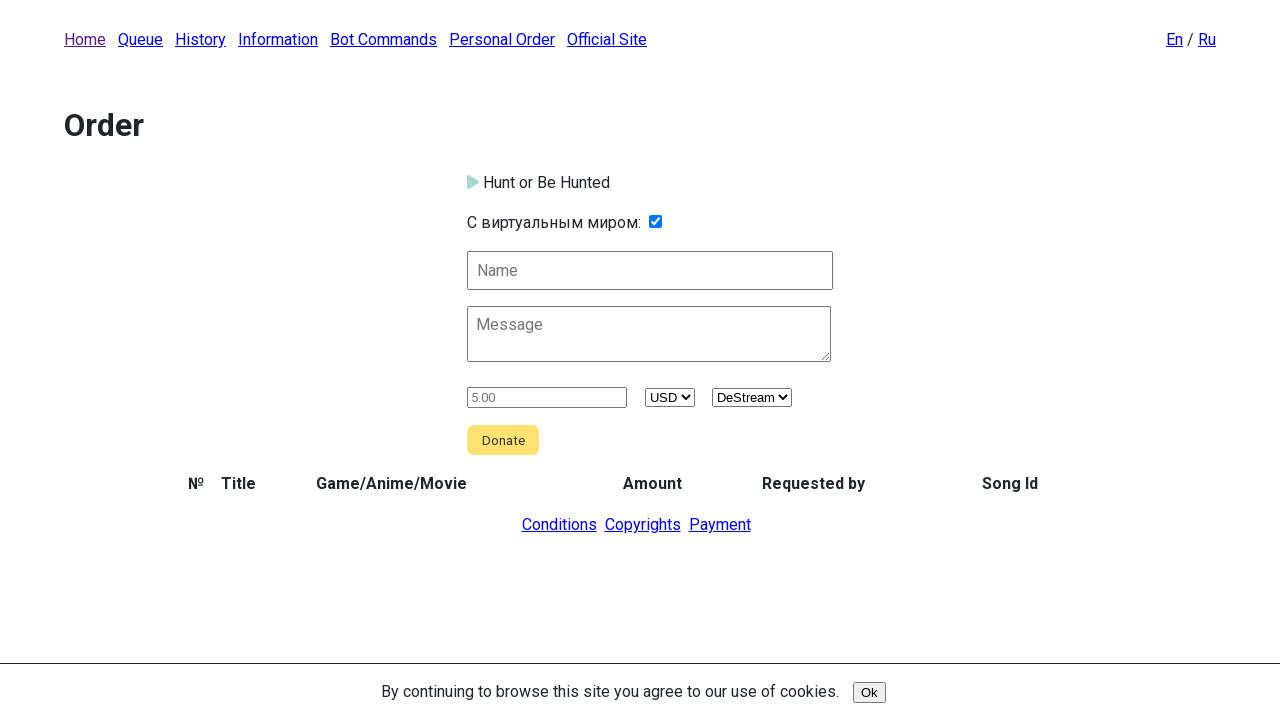

--- FILE ---
content_type: text/html; charset=utf-8
request_url: https://mariamoon.live/songs/37
body_size: 1850
content:
<!doctype html>
<html lang="en">
<head>
	<meta charset="utf-8" />
	<title>Maria Moon - song order form</title>
	<meta name="description" content="Maria Moon form for ordering music on stream" />
	<base href="https://mariamoon.live/" />
	<link rel="shortcut icon" href="favicon.jpg" type="image/jpeg" />
	<link rel="apple-touch-icon" href="favicon.jpg" type="image/jpeg" />
	<link rel="stylesheet" href="https://cdnjs.cloudflare.com/ajax/libs/font-awesome/6.2.0/css/all.min.css" integrity="sha512-xh6O/CkQoPOWDdYTDqeRdPCVd1SpvCA9XXcUnZS2FmJNp1coAFzvtCN9BmamE+4aHK8yyUHUSCcJHgXloTyT2A==" crossorigin="anonymous" referrerpolicy="no-referrer" />
	<script src="https://code.jquery.com/jquery-3.6.1.min.js" integrity="sha256-o88AwQnZB+VDvE9tvIXrMQaPlFFSUTR+nldQm1LuPXQ=" crossorigin="anonymous"></script>
	<link rel="stylesheet" href="css/style.css" />
</head>
<body>
	<div>
		<header>
			<div class="container">
				<div><a href="?locale=en">En</a> / <a href="?locale=ru">Ru</a></div>
				<nav>
					<a href="">Home</a>
					<!--a href="/songs">Songs</a-->
					<a href="queue">Queue</a>
					<a href="history">History</a>
					<a href="information">Information</a>
					<a href="bot">Bot Commands</a>
					<a href="personalorder">Personal Order</a>
					<a target="_blank" href="https://www.moonsviolin.com/">Official Site</a>
				</nav>
			</div>
		</header>
		<main>
		<h1>Order</h1>
<form class="orderform" action="/order" method="post">
	<div class="playlist">
		<i class="fa fa-play" data-src="https://mariamoon.live/audio/17 Hunt or Be Hunted-[AudioTrimmer.com].mp3"></i>
		<span>Hunt or Be Hunted</span>
	</div>
	
	<input name="token" type="hidden" value="71afb11610a892996a81846d6d123004" />
	<input name="id" type="hidden" value="37" />
	<input name="title" type="hidden" value="Hunt or Be Hunted" />

	
	<div class="form-item">
		<label for="is-virtual">С виртуальным миром:</label>
		<input id="is-virtual" type="checkbox" name="virtual" checked />
	</div>
	
	<div class="form-item">
		<input id="name" name="name" placeholder="Name" type="text" value="" maxlength="14" />
	</div>
	
	<div class="form-item">
		<textarea id="message" name="message" placeholder="Message"></textarea>
	</div>
	
	<div class="form-item">
		<input type="number" min="5" step="0.01" placeholder="5.00" id="amount" name="amount" value="" autocomplete="off" required />
		
		<select name="currency">
			<option value="USD" selected>USD</option>
			<option value="EUR">EUR</option>
			<option value="GBP">GBP</option>
			<option value="RUB">RUB</option>
		</select>
		
		<select name="payment">
			<!--option value="yoomoney" selected>Yoomoney (Сards)</option-->
			<option value="destream" selected>DeStream</option>
			<!--option value="yookassa">Yookassa (Сards)</option-->
		</select>
	</div>
	
	<div class="form-item">
		<div id="checkboxfee">
			<label for="userfee"> I want to pay fee for streamer:</label>
			<input id="userfee" type="checkbox" name="userFee" checked />
		</div>
	</div>
	
	<div class="form-item" id="submit"></div>
</form>
<script src="js/jquery.songPlayer.js"></script>
<script src="js/jquery.orderForm.js"></script>
<script>
jQuery(document).ready(function() {
	$('.playlist').songPlayer();
	$('.orderform').orderForm({submit: 'Donate'});
});
</script>
<table class="playqueue">
	<thead>
	<tr>
		<th>№</th>
		<th>Title</th>
		<th>Game/Anime/Movie</th>
		<th>Amount</th>
		<th>Requested by</th>
		<th>Song&nbsp;Id</th>
	<tr>
	</thead>
	<tbody id="songqueue"></tbody>
</table>
<script defer src="js/queue.top.js"></script>
		</main>
		<footer>
			<div class="container">
				<a href="conditions">Conditions</a>
				<a href="copyrights">Copyrights</a>
				<a href="paymentinfo">Payment</a>
			</div>
			<!--p>тут может быть ваша реклама(с)</p-->
		</footer>
	</div>
<div class="about-cookie-block" style="display: none;">
	<div class="container">
		<p>By continuing to browse this site you agree to our use of cookies.</p>
		<button class="close-button">Ok</button>
	</div>
</div>
<script src="js/jquery.aboutCookie.js"></script>
<script>
jQuery(document).ready(function() {
	$('.about-cookie-block').aboutCookie();
});
</script></body>
</html>




--- FILE ---
content_type: text/css
request_url: https://mariamoon.live/css/style.css
body_size: 1367
content:
@import url('https://fonts.googleapis.com/css?family=Roboto:400,400i,700&display=swap&subset=cyrillic');

:root {
	font-size: 16px;
}

html, body {
	background: #fff;
	color: #212529;
	font-family: 'Roboto', 'Helvetica Neue', Arial, sans-serif;
	font-size: 1rem;
	height: 100%;
	line-height: 1.5;
	margin: 0;
	padding: 0;
	width: 100%;
}

header {
	background: #fff;
	height: 80px;
	width: 100%;
	position: fixed;
	z-index: 9999;
	/*box-shadow: 0 0.25em 0.25em rgba(0,0,0,.1);*/
}

header .container {
	margin: 0 auto;
	max-width: 90%;/*72%;*/
	display: flex;
	height: 100%;
	align-items: center;
}

header .container nav {
	order: -1;
	flex-grow: 1;
}

header .container nav a, footer .container a {
	margin-right: 0.5em;
}

main {
	margin: 0 auto;
	padding-top: 80px;
	max-width: 90%;
}

footer {
	min-height: 5rem;
	padding-top: 1em;
}

footer  .container {
	margin: 0 auto;
	max-width: 90%;/*72%;*/
	display: flex;
	height: 100%;
	align-items: center;
	justify-content: center;
}

table {
	border-collapse: collapse;
	border-spacing: 0;
	margin: 0 auto;
	width: 80%;
}

td {
	border-bottom: 1px solid #000;
	padding-top: 0.75em;
	padding-bottom: 0.75em;
	padding-left: 1em;
	vertical-align: top;
}

th {
	text-align: left;padding-left: 1em;/*border-bottom: 1px solid #000;padding-bottom: 0.75em;*/
}

.playlist td.controls i.fa {
	color: #abd6cf;
	cursor: pointer;
}

.playlist td.controls {
	padding-left: 0.5em;
	width: 1em;
}

.playlist th:first-child {
	padding-left: 0.5em;
	width: 1em;
}

.playlist td:first-child, .playqueue td:first-child, .playqueue th:first-child {
	padding-left: 0.5em;
	width: 1em;
}

.playlist td:nth-child(6), .playlist td:nth-child(7) {
    text-align: center;
	/*width: 1em;*/
}
.playlist td:nth-child(8), .playlist td:nth-child(9) {
    text-align: right;
}

.playlist td:last-child {
	padding-right: 0.5em;
	width: 1em;
}
/*
.playqueue td:nth-child(2n) {
	width: 50%;
}*/

.playqueue th {
    white-space: nowrap;
}

.playqueue td:last-child {
	text-align: center;
	width: 1em;
}
.song-icon {
	float: right;
    height: 1em;
	margin-left: 0.5em;
	width: 1em;
}

i.icon-1 {
	background: url("../images/violin.svg") no-repeat center;
}

i.icon-2 {
	background: url("../images/piano.svg") no-repeat center;
}

i.icon-3 {
	background: url("../images/voice.svg") no-repeat center;
}

i.icon-4 {
	background: url("../images/audio-editing.svg") no-repeat center;
}

i.icon-5 {
	background: url("../images/music-note.svg") no-repeat center;
}

.song-png {
    float: left;
    height: 1em;
	margin-right: 0.5em;
	margin-top: 0.2em;
	width: 1em;
}

i.png-1 {
	background: url("../images/violin2.svg") no-repeat center;
}

i.png-2 {
	background: url("../images/piano2.svg") no-repeat center;
}

i.png-3 {
	background: url("../images/voice2.svg") no-repeat center;
}

i.png-4 {
	background: url("../images/audio-editing2.svg") no-repeat center;
}

i.png-5 {
	background: url("../images/music-note2.svg") no-repeat center;
}

.song-icon2 {
    height: 1em;
	margin-left: 0.5em;
	width: 1em;
}

form.search-form {
	margin: 0 auto 1em;
	width: 80%;
}

form.search-form  button {
	padding-left: 1em;
	padding-right: 1em;
}

/**/
.form-error .error {
	color: red;
}

.orderform {
	margin: 1em auto;
	width: 30%;
}

.orderform  input, .orderform  textarea  {
	font-family: 'Roboto', 'Helvetica Neue', Arial, sans-serif;
}

.orderform  .playlist > i.fa {
    color: #abd6cf;
    cursor: pointer;
}

.orderform  input[type=text], .orderform  textarea {
	font-size: 1em;
	padding: 0.5em;
	width: 100%;
}

.orderform  .form-item {
	margin: 1em auto;
}

.form-item input + select {
	margin: 0 1em;
}

.orderform  input[type=submit] {
	background: #ffdb4d;
	border: 1px solid transparent;
	border-radius: 0.5em;
	opacity: .8;
	outline: none;
	padding: 0.5em 1em;
}

.orderform  input[type=submit]:hover {
	opacity: 1;
}

/*cookie*/
.about-cookie-block {
	background: #fff;
	position: fixed;
	bottom: 0;
	width: 100%;
}

.about-cookie-block .container {
	border-top: 1px solid #212529;
	display: flex;
	justify-content: center;
}

.about-cookie-block  .close-button {
	align-self: center;
	margin: auto 1em;
}
/*cookie end*/

/*pagination*/
ul.pagination {
    display: block;
    padding: 0;
    margin: 2em auto 1em;
    width: 80%;
}

ul.pagination li {display: inline;}

ul.pagination li a {
	border-radius: 5px;
    padding: 8px 16px;
}

ul.pagination li.current {
    background-color: #ABD6CF;
	border-radius: 5px;
    color: white;
	padding: 8px 16px;
}

ul.pagination li a:hover {
	background-color: #e5f2f0;
	color: #000;
}
/*pagination end*/

--- FILE ---
content_type: application/javascript; charset=UTF-8
request_url: https://mariamoon.live/js/jquery.orderForm.js
body_size: 989
content:
/*Устанавливаем последнему div#submit кнопку submit
  Обрабатываем выбор платежной системы и валют
*/
(function($) {
    // значение по умолчанию
    let defaults = {
		submit: 'Send',
		min: {
			RUB: 50,
			USD: 1,
			EUR: 1,
			GBP: 1
		},
	};
    // актуальные настройки, глобальные
    let options;
	
    $.fn.orderForm = function(params) {
        // при многократном вызове настройки будут сохраняться и замещаться при необходимости
        options = $.extend({}, defaults, options, params);

		$('#submit').append('<input type="submit" value="' + options.submit + '" />');
		let clk = false;
		$('#submit').on('click', 'input[type="submit"]', function(event){
			if (clk) {
				clk = false;
				return false;
			} else {
				clk = true;
				setTimeout(function(){
					clk = false;
				}, 200);
			}
			return true;
		});
		
		let payment = this.find('select[name="payment"]');
		let currency = this.find('select[name="currency"]');
		let div = $('#checkboxfee');
		let parent = div.parent();
		
		this.submit(function() {
			currency.prop('disabled', false);
			return true;
		});
		
		this.on('change.orderForm', 'select[name="currency"]', function() {
			let currency = $(this).val();
			let min = options.min[currency];
			let placeholder = (currency == 'RUB') ? '100.00' : '5.00';
			$('#amount').attr('min', min).attr('placeholder', placeholder);
		});
		
		this.on('change.orderForm', 'select[name="payment"]', function() {
			let payment = $(this).val();
			if (payment == 'yoomoney') {
				parent.append(div);
				currency.find('option[value=RUB]').prop('selected', true);
				currency.prop('disabled', true);
			} else if (payment == 'yookassa') {
				parent.append(div);
				currency.find('option[value=RUB]').prop('selected', true);
				currency.prop('disabled', true);
			} else {
				div.detach();
				currency.prop('disabled', false);
			}
			
			if (payment == 'destream') {
			    currency.find('option[value=USD]').prop('selected', true);
			    currency.find('option[value=RUB]').prop('disabled', true);
			}else{
			    currency.find('option[value=RUB]').prop('disabled', false);
			}
			currency.trigger('change.orderForm');
		});
		
		payment.trigger('change.orderForm');
		currency.trigger('change.orderForm');
		
        return this;
    };
})(jQuery);


--- FILE ---
content_type: application/javascript; charset=UTF-8
request_url: https://mariamoon.live/js/jquery.songPlayer.js
body_size: 662
content:
(function($) {
    // значение по умолчанию
    let defaults = {

	};
    // актуальные настройки, глобальные
    let options;
	
	let audio = new Audio();
	let ctrl; //current control
	
	$(audio).on('ended', function() {
		if (ctrl) {
			$(ctrl).removeClass('fa-pause').addClass('fa-play');
		}
	});
	
    $.fn.songPlayer = function(params) {
        // при многократном вызове настройки будут сохраняться и замещаться при необходимости
        options = $.extend({}, defaults, options, params);
		//console.log(this);
		this.on('click.playlist', 'i.fa', function(){
			//console.log(this);
			if (ctrl === this) {
				if (audio.paused) {
					audio.play();
				} else {
					audio.pause();
				}
			} else {
				if (ctrl && !audio.paused) {
					audio.pause();
					$(ctrl).removeClass('fa-pause').addClass('fa-play');
				}
				
				let src = $(this).attr('data-src');
				//console.log('src = ', src);
				//если элемент пуст - завершаем
				if (src === undefined) {
					return false;
				}
				
				ctrl = this;
				audio.src = src;
				audio.load();
				audio.play();
			}
			$(this).toggleClass('fa-play').toggleClass('fa-pause');
		});
		
        return this;
    };
})(jQuery);

--- FILE ---
content_type: application/javascript; charset=UTF-8
request_url: https://mariamoon.live/js/queue.top.js
body_size: 534
content:
(function($){
	const timeout = 5000;
	let hash = null;
	let songQueue = document.getElementById('songqueue');
	if (songQueue === null) {
		console.log('error: no songQueue element');
		return;
	}

	let outQueue = function(data) {
		if (data.hash == hash) {
			return;
		}
		hash = data.hash;
		//console.log(data);
		let arr = data.list.map(function(item, index){
			return '<tr><td>' + (index + 1) + '</td>'
				+ '<td>' + item.title + '</td>'
				+ '<td>' + item.game + '</td>'
				+ '<td>' + '$' + item.amount + '</td>'
				+ '<td>' + item.requests + '</td>'
				+ '<td>' + item.song_id + '</td></tr>';
		});
		songQueue.innerHTML = arr.join('');
	};
	
	let getQueue = function(){
		let url = 'https://api.mariamoon.live/v1/queue?limit=5';
		fetch(url, {  
			method: 'get',  
			headers: {
				"Accept": "application/json"
			},
			mode: "cors",
		})
		.then(function(response) {
			return response.json();
		})
		.then(outQueue)
		.catch(function (error) {  
			console.log('Request failed', error);  
		});
		setTimeout(getQueue, timeout);
	};
	getQueue();
})();

--- FILE ---
content_type: application/javascript; charset=UTF-8
request_url: https://mariamoon.live/js/jquery.aboutCookie.js
body_size: 650
content:
/*
*/
(function($) {
    // значение по умолчанию
    let defaults = {
		name: 'accept_cookie',
		
	};
    // актуальные настройки, глобальные
    let options;
	
	let isCookie = function(key) {
		return document.cookie.split(';').filter(function(item){
			return item.indexOf(key) >= 0;
		}).length > 0;
	};
	
	let setCookie = function(key, value) {
		let date = new Date;
		date.setDate(date.getDate() + 30); //30 дней
		date = date.toUTCString();
		value += '; path=/; expires=' + date;
		document.cookie = key + "=" + value;
	};
	
    $.fn.aboutCookie = function(params) {
        // при многократном вызове настройки будут сохраняться и замещаться при необходимости
        options = $.extend({}, defaults, options, params);

		let block = this;
		
		if (isCookie(options.name)) {
			block.hide();
		} else {
			block.show();
		}
		
		this.on('click.aboutCookie', '.close-button', function(){
			setCookie(options.name, true);
			block.fadeOut();
		});
        return this;
    };
})(jQuery);
